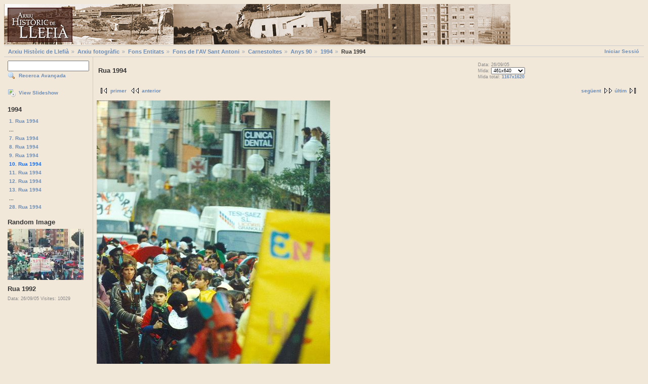

--- FILE ---
content_type: text/html; charset=UTF-8
request_url: https://www.llefia.org/gallery/main.php?g2_itemId=22833
body_size: 2116
content:
 <!DOCTYPE html PUBLIC "-//W3C//DTD XHTML 1.0 Strict//EN" "http://www.w3.org/TR/xhtml1/DTD/xhtml1-strict.dtd"> <html lang="ca-ES">   <head>      <title>Arxiu Hist&ograve;ric de Llefi&agrave;</title>     <link rel="stylesheet" type="text/css" href="main.php?g2_view=imageframe.CSS&amp;g2_frames=none"/>

<link rel="stylesheet" type="text/css" href="modules/core/data/gallery.css"/>
<link rel="stylesheet" type="text/css" href="modules/icons/iconpacks/silk/icons.css"/>
<script type="text/javascript" src="modules/search/SearchBlock.js"></script>
<meta http-equiv="Content-Type" content="text/html; charset=UTF-8"/>                  <title>Rua 1994</title>                <link rel="stylesheet" type="text/css" href="themes/matrix/theme.css"/>   </head>   <body class="gallery">     <div id="gallery" class="safari">                     <div id="gsHeader"> 	<a href="http://www.llefia.org/arxiu"><img src="http://www.llefia.org/gallery/themes/matrix/images/capcal_arxiu_historic.jpg" 	  alt=""/></a>       </div>        <div id="gsNavBar" class="gcBorder1"> 	<div class="gbSystemLinks"> 	  <span class="block-core-SystemLink">
<a href="main.php?g2_view=core.UserAdmin&amp;g2_subView=core.UserLogin&amp;g2_return=%2Fgallery%2Fmain.php%3Fg2_itemId%3D22833%26&amp;g2_returnName=foto">Iniciar Sessió</a>
</span>


 	</div>  	<div class="gbBreadCrumb"> 	  <div class="block-core-BreadCrumb">
<a href="main.php?g2_highlightId=18" class="BreadCrumb-1">
Arxiu Històric de Llefià</a>
<a href="main.php?g2_itemId=18&amp;g2_highlightId=24423" class="BreadCrumb-2">
Arxiu fotogràfic</a>
<a href="main.php?g2_itemId=24423&amp;g2_highlightId=18923" class="BreadCrumb-3">
Fons Entitats</a>
<a href="main.php?g2_itemId=18923&amp;g2_highlightId=22014" class="BreadCrumb-4">
Fons de l'AV Sant Antoni</a>
<a href="main.php?g2_itemId=22014&amp;g2_highlightId=22326" class="BreadCrumb-5">
Carnestoltes</a>
<a href="main.php?g2_itemId=22326&amp;g2_highlightId=22797" class="BreadCrumb-6">
Anys 90</a>
<a href="main.php?g2_itemId=22797&amp;g2_highlightId=22833" class="BreadCrumb-7">
1994</a>
<span class="BreadCrumb-8">
Rua 1994</span>
</div> 	</div>       </div>                	<table width="100%" cellspacing="0" cellpadding="0">
<tr valign="top">
<td id="gsSidebarCol">
<div id="gsSidebar" class="gcBorder1">

<div class="block-search-SearchBlock gbBlock">
<form id="search_SearchBlock" action="main.php" method="post" onsubmit="return search_SearchBlock_checkForm()">
<div>
<input type="hidden" name="g2_returnName" value="foto"/>
<input type="hidden" name="g2_return" value="/gallery/main.php?g2_itemId=22833"/>
<input type="hidden" name="g2_formUrl" value="/gallery/main.php?g2_itemId=22833"/>
<input type="hidden" name="g2_authToken" value="1b4d005b262c"/>

<input type="hidden" name="g2_view" value="search.SearchScan"/>
<input type="hidden" name="g2_form[formName]" value="search_SearchBlock"/>
<input type="text" id="searchCriteria" size="18"
name="g2_form[searchCriteria]"
value=" "
onfocus="search_SearchBlock_focus()"
onblur="search_SearchBlock_blur()"
class="textbox"/>
<input type="hidden" name="g2_form[useDefaultSettings]" value="1" />
</div>
<div>
<a href="main.php?g2_view=search.SearchScan&amp;g2_form%5BuseDefaultSettings%5D=1&amp;g2_return=%2Fgallery%2Fmain.php%3Fg2_itemId%3D22833%26&amp;g2_returnName=foto"
class="gbAdminLink gbLink-search_SearchScan advanced">Recerca Avançada</a>
</div>
</form>
</div>
<div class="block-core-ItemLinks gbBlock">
<a class="gbAdminLink gbAdminLink gbLink-slideshow_Slideshow" href="main.php?g2_view=slideshow.Slideshow&amp;g2_itemId=22833">View Slideshow</a>
</div>


<div class="block-core-PeerList gbBlock">
<h3 class="parent"> 1994 </h3>
<a href="main.php?g2_itemId=22805">
1. Rua 1994
</a>
<span class="neck">...</span>
<a href="main.php?g2_itemId=22824">
7. Rua 1994
</a>
<a href="main.php?g2_itemId=22827">
8. Rua 1994
</a>
<a href="main.php?g2_itemId=22830">
9. Rua 1994
</a>
<span class="current">
10. Rua 1994
</span>
<a href="main.php?g2_itemId=22836">
11. Rua 1994
</a>
<a href="main.php?g2_itemId=22839">
12. Rua 1994
</a>
<a href="main.php?g2_itemId=22842">
13. Rua 1994
</a>
<span class="neck">...</span>
<a href="main.php?g2_itemId=22887">
28. Rua 1994
</a>
</div>


<div class="block-imageblock-ImageBlock gbBlock">
<div class="one-image">
<h3> Random Image </h3>
<a href="main.php?g2_itemId=22758">

<img src="main.php?g2_view=core.DownloadItem&amp;g2_itemId=22759&amp;g2_serialNumber=2" width="150" height="101" class="giThumbnail" alt="Rua 1992"/>
 </a> <h4 class="giDescription">
Rua 1992
</h4>
<p class="giInfo">
<span class="summary">
Data: 26/09/05
</span>
<span class="summary">
Visites: 10029
</span>
</p>
</div>
</div>


</div>
</td>
<td>
<div id="gsContent">
<div class="gbBlock gcBackground1">
<table width="100%">
<tr>
<td>
<h2> Rua 1994 </h2>
</td>
<td style="width: 30%">
<div class="block-core-ItemInfo giInfo">
<div class="date summary">
Data: 26/09/05
</div>
</div>
<div class="block-core-PhotoSizes giInfo">
Mida: 
<select onchange="if (this.value) { newLocation = this.value; this.options[0].selected = true; location.href= newLocation; }">
<option value="main.php?g2_itemId=22833&amp;g2_imageViewsIndex=0" selected="selected">
461x640
</option>
<option value="main.php?g2_itemId=22833&amp;g2_imageViewsIndex=1">
1167x1620
</option>
</select>
<br/>
Mida total: 
<a href="main.php?g2_itemId=22833&amp;g2_imageViewsIndex=1">
1167x1620

</a>
<br/>
</div>
</td>
</tr>
</table>
</div>
<div class="gbBlock gcBackground2 gbNavigator">
<div class="block-core-Navigator">
<div class="next-and-last">
    <a href="main.php?g2_itemId=22836" class="next">següent</a><a href="main.php?g2_itemId=22887" class="last">últim</a>
</div>
<div class="first-and-previous">
<a href="main.php?g2_itemId=22805" class="first">primer</a>    <a href="main.php?g2_itemId=22830" class="previous">anterior</a>
</div>
</div>
</div>
<div id="gsImageView" class="gbBlock">
<a href="main.php?g2_itemId=22833&amp;g2_imageViewsIndex=1">

<img src="main.php?g2_view=core.DownloadItem&amp;g2_itemId=22835&amp;g2_serialNumber=2" width="461" height="640" id="IFid1" class="ImageFrame_none" alt="Rua 1994"/>


</a>
</div>


<div class="gbBlock gcBackground2 gbNavigator">
<div class="block-core-Navigator">
<div class="next-and-last">
    <a href="main.php?g2_itemId=22836" class="next">següent</a><a href="main.php?g2_itemId=22887" class="last">últim</a>
</div>
<div class="first-and-previous">
<a href="main.php?g2_itemId=22805" class="first">primer</a>    <a href="main.php?g2_itemId=22830" class="previous">anterior</a>
</div>
</div>
</div>

  

</div>
</td>
</tr>
</table>               <div id="gsFooter"> 	 	<a href="http://gallery.sourceforge.net"><img src="images/gallery.gif" alt="Powered by Gallery v2.2" title="Powered by Gallery v2.2" style="border-style: none" width="80" height="15"/></a> 	 	       </div>              </div>           <script type="text/javascript">
// <![CDATA[
search_SearchBlock_init(' ', 'Si us plau, introdueix les paraules clau per buscar.');
// ]]>
</script>
              </body> </html> 